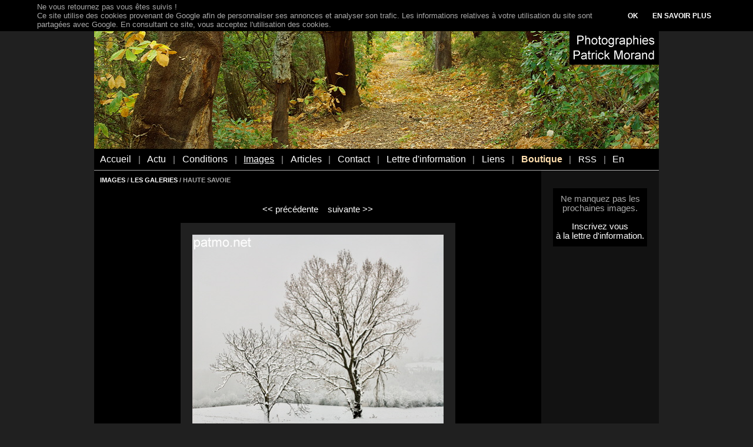

--- FILE ---
content_type: text/html
request_url: https://www.patmo.net/photo_haute-savoie-ah101202013.htm
body_size: 3022
content:
<!DOCTYPE html>
<html>
<head>
<META HTTP-EQUIV="Content-Type" CONTENT="text/html; charset=ISO-8859-1">
<title>Photo - Paysage rural sous la neige et le brouillard en Haute Savoie</title>
<META NAME="Description" CONTENT="Paysage rural d'hiver en haute Savoie avec deux arbres dans un champ recouvert de neige.">
<META NAME="Keywords" LANG="fr" CONTENT="photo, arbres, campagne, champ, chaumont, froid, gel, grand angle, haute savoie, hiver, nature, neige, paysage, région rhône alpes, rural, végétation">
<META NAME="Author" LANG="fr" CONTENT="Patrick Morand">
<META NAME="Identifier-URL" CONTENT="http://www.patmo.net/">
<META NAME="Reply-to" CONTENT="patrickmorand@free.fr">
<META NAME="revisit-after" CONTENT="15">
<META NAME="Publisher" CONTENT="Patrick Morand">
<META NAME="Copyright" CONTENT="Copyright Patrick Morand">
<link rel="alternate" hreflang="en" href="https://www.patmo.net/english/photo_haute-savoie-ah101202013.htm" />
<META NAME="viewport" CONTENT="width=device-width, initial-scale=1.0">
<link rel="stylesheet" type="text/css" href="patmo.css">
<script type="text/javascript">
(function(i,s,o,g,r,a,m){i['GoogleAnalyticsObject']=r;i[r]=i[r]||function(){
(i[r].q=i[r].q||[]).push(arguments)},i[r].l=1*new Date();a=s.createElement(o),
m=s.getElementsByTagName(o)[0];a.async=1;a.src=g;m.parentNode.insertBefore(a,m)
})(window,document,'script','//www.google-analytics.com/analytics.js','ga');
ga('create', 'UA-1631927-6', 'auto');
ga('send', 'pageview');
</script>
<script src="jquery/jquery-1.11.1.min.js"></script>
</head>
<body><div class="main_container" id="maincontainer"><img src="img/bandeau-new.jpg" alt="Patrick Morand photographies nature et paysages" style="width: 100%; max-width: 960px; border-style: none; border-width: 0px; display: block"><div style="margin: 0px; padding-top: 0px; padding-bottom: 0px; padding-right: 10px; padding-left: 10px; background-color: #000000; text-align: left; border-bottom-style: solid; border-bottom-color: #a9a9a9; border-bottom-width: 1px"><p class="menu_trigger"><a href="#" id="menutrigger">MENU</a></p><div class="menu_inside_container" id="menuinsidecontainer"><p class="menu_item"><a href="index.php"class="Menu">Accueil</a></p><p class="menu_separator">|</p><p class="menu_item"><a href="actu_201910.htm"class="Menu">Actu</a></p><p class="menu_separator">|</p><p class="menu_item"><a href="conditions.php"class="Menu">Conditions</a></p><p class="menu_separator">|</p><p class="menu_item"><a href="images.php"class="MenuSoul">Images</a></p><p class="menu_separator">|</p><p class="menu_item"><a href="articles.php"class="Menu">Articles</a></p><p class="menu_separator">|</p><p class="menu_item"><a href="contact.php"class="Menu">Contact</a></p><p class="menu_separator">|</p><p class="menu_item"><a href="info.php"class="Menu">Lettre d'information</a></p><p class="menu_separator">|</p><p class="menu_item"><a href="portail-photo.php"class="Menu">Liens</a></p><p class="menu_separator">|</p><p class="menu_item"><a href="boutique-photo.php"class="MenuJaune">Boutique</a></p><p class="menu_separator">|</p><p class="menu_item"><a href="rss.php5">RSS</a></p><p class="menu_separator">|</p><p class="menu_item"><a href="english/photo_haute-savoie-ah101202013.htm" class="Menu">En</a></p></div><script>
$("#menutrigger").click(function() {
  var Etat=$("#menuinsidecontainer").css('display');
  if (Etat=='none')
     $("#menuinsidecontainer").addClass("menu_visible");
  else
     $("#menuinsidecontainer").removeClass("menu_visible");
});
</script></div><table class="main_table"><tr valign="top"><td class="column_one"><div class="column_padder"><p class="hautpage"><a href="images.php">IMAGES</a> / <a href="galeries.php">LES GALERIES</a> / HAUTE SAVOIE</p><p class="navig_top"><a href="photo_haute-savoie-ah101202010.htm"><< pr&eacute;c&eacute;dente</a>&nbsp;&nbsp;&nbsp;&nbsp;<a href="photo_haute-savoie-ah101202014.htm">suivante >></a></p><div class="vertical_image_container"><img src="photos/images/ah101202013.jpg" style="width: 100%; max-width: 428px; border-style: none; border-width: 0px" alt="Photographie d'un paysage rural sous la neige et le brouillard en Haute Savoie"><h1>Paysage rural sous la neige et le brouillard en Haute Savoie</h1></div><div class="vertical_ref_container"><span class="Petit">Réf : ah101202013</span></div><p style="text-align: center"><a href="photo_haute-savoie-ah101202010.htm"><< pr&eacute;c&eacute;dente</a>&nbsp;&nbsp;&nbsp;&nbsp;<a href="photo_haute-savoie-ah101202014.htm">suivante >></a></p><p style="text-align: center"><a href="g_haute-savoie-1080.htm" class="RetourGalerie">RETOUR VERS LES VIGNETTES</a></p><div style="text-align: left">Cette photo figure &eacute;galement dans la galerie&nbsp;: <a href="neige.php">La neige</a></div><p><table border="0" cellspacing="0" cellpadding="4" width="100%"><tr valign="top"><td><b>Mots cl&eacute;s associ&eacute;s &agrave; cette photo :</b></td></tr><tr valign="top"><td>arbres, <a href="photos.0.campagne.htm">campagne</a>, <a href="photos.0.champ.htm">champ</a>, <a href="photos.0.chaumont.htm">chaumont</a>, <a href="photos.0.froid.htm">froid</a>, <a href="photos.0.gel.htm">gel</a>, grand angle, <a href="photos.0.haute-savoie.htm">haute savoie</a>, <a href="photos.0.hiver.htm">hiver</a>, nature, <a href="photos.0.neige.htm">neige</a>, <a href="photos.0.paysage.htm">paysage</a>, <a href="photos.0.rhone-alpes.htm">r&eacute;gion rh&ocirc;ne alpes</a>, <a href="photos.0.rural.htm">rural</a>, v&eacute;g&eacute;tation</td></tr></table></div></td><td class="column_two"><div class="column_padder">&nbsp;<p><div style="background-color: #000000; margin-top: 6px; margin-bottom: 18px; margin-left: 10px; margin-right: 10px; padding-top: 10px; padding-bottom: 10px">Ne manquez pas les prochaines images.<p style="margin-bottom: 0px; padding-bottom: 0px"><a href="info.php">Inscrivez vous</a><br><a href="info.php">&agrave; la lettre d'information.</a></p></div>
<style type="text/css">
.adslot_photo { display:block; width: 160px; height: 600px; }
@media (max-width: 799px) { .adslot_photo { display: none; } }
@media (min-width: 800px) { .adslot_photo { width: 160px; height: 600px; margin: auto} }
</style>
<!-- image-reactif -->
<ins class="adsbygoogle adslot_photo"
data-ad-client="ca-pub-3554636889637986"
data-ad-slot="5091154566"></ins>
<script async src="//pagead2.googlesyndication.com/pagead/js/adsbygoogle.js"></script>
<script>
(adsbygoogle = window.adsbygoogle || []).push({});
</script>
<div style="background-color: #000000; margin-top: 6px; margin-bottom: 18px; margin-left: 10px; margin-right: 10px; padding-top: 10px; padding-bottom: 10px">Ne manquez pas les prochaines images.<p style="margin-bottom: 0px; padding-bottom: 0px"><a href="info.php">Inscrivez vous</a><br><a href="info.php">&agrave; la lettre d'information.</a></p></div></div></td></tr></table><div class="pub_reac_container"><style type="text/css">
.adslot_reac { display:inline-block; width: 100%; }
@media (min-width: 799px) { .adslot_reac { display:none; } }
</style>
<!-- reactif -->
<ins class="adsbygoogle adslot_reac"
data-ad-client="ca-pub-3554636889637986"
data-ad-slot="3550166167"
data-ad-format="horizontal"></ins>
<script async src="//pagead2.googlesyndication.com/pagead/js/adsbygoogle.js"></script>
<script>
(adsbygoogle = window.adsbygoogle || []).push({});
</script>
</div></div><script>
var cookieName='displayCookieConsent';
var cookieLbText='Ne vous retournez pas vous êtes suivis !<br />Ce site utilise des cookies provenant de Google afin de personnaliser ses annonces et analyser son trafic. Les informations relatives à votre utilisation du site sont partagées avec Google. En consultant ce site, vous acceptez l\'utilisation des cookies.';
var cookieBtn1Text='OK';
var cookieBtn2Text='EN SAVOIR PLUS';
var cookieBtn2Url='https://www.google.com/policies/technologies/cookies/';

var cookieLbContent='<div class="cookielb_inner">';
cookieLbContent+='<div class="cookielb_text">'+cookieLbText+'</div>';
cookieLbContent+='<div class="cookielb_buttons">';
cookieLbContent+='<div style="display: inline-block; margin-right: 24px; vertical-align: middle"><a href="#" id="cookiebtn">'+cookieBtn1Text+'</a></div><div style="display: inline-block; vertical-align: middle"><a href="'+cookieBtn2Url+'" target="_blank">'+cookieBtn2Text+'</a></div>';
cookieLbContent+='</div>';
cookieLbContent+='</div>';

function cookiePresent()
{
  return document.cookie.match(new RegExp(cookieName + '=([^;]+)'));
}

function cookieSet()
{ var expirDate = new Date();
  expirDate.setFullYear(expirDate.getFullYear() + 1);
  document.cookie =cookieName + '=y; expires=' + expirDate.toGMTString();
}

$('document').ready(function() {
   if (!cookiePresent())
      { var dum=0;
        $('body').append('<div style="position: fixed;top: 0px; left: 0px; width: 100%; background-color: #000000; text-align: center; z-index: 4000" id="cookielb">'+cookieLbContent+'</div>');
        dum=$('#cookielb').height();
        $('#maincontainer').css('margin-top',dum);

        $('#cookiebtn').click(function() {
           cookieSet();
           $('#cookielb').remove();
           $('#maincontainer').css('margin-top',0);
        });
      }
});
</script></body></html>


--- FILE ---
content_type: text/html; charset=utf-8
request_url: https://www.google.com/recaptcha/api2/aframe
body_size: 266
content:
<!DOCTYPE HTML><html><head><meta http-equiv="content-type" content="text/html; charset=UTF-8"></head><body><script nonce="lT04fUseBUpc3x_Xlfc3RQ">/** Anti-fraud and anti-abuse applications only. See google.com/recaptcha */ try{var clients={'sodar':'https://pagead2.googlesyndication.com/pagead/sodar?'};window.addEventListener("message",function(a){try{if(a.source===window.parent){var b=JSON.parse(a.data);var c=clients[b['id']];if(c){var d=document.createElement('img');d.src=c+b['params']+'&rc='+(localStorage.getItem("rc::a")?sessionStorage.getItem("rc::b"):"");window.document.body.appendChild(d);sessionStorage.setItem("rc::e",parseInt(sessionStorage.getItem("rc::e")||0)+1);localStorage.setItem("rc::h",'1769105441461');}}}catch(b){}});window.parent.postMessage("_grecaptcha_ready", "*");}catch(b){}</script></body></html>